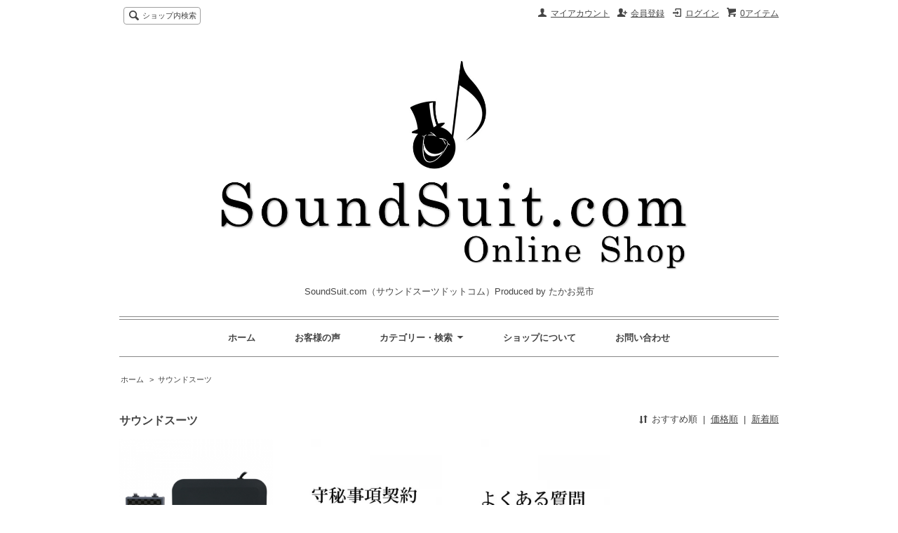

--- FILE ---
content_type: text/html; charset=EUC-JP
request_url: https://soundsuit.com/?mode=cate&cbid=333269&csid=0
body_size: 5817
content:
<!DOCTYPE html PUBLIC "-//W3C//DTD XHTML 1.0 Transitional//EN" "http://www.w3.org/TR/xhtml1/DTD/xhtml1-transitional.dtd">
<html xmlns:og="http://ogp.me/ns#" xmlns:fb="http://www.facebook.com/2008/fbml" xmlns:mixi="http://mixi-platform.com/ns#" xmlns="http://www.w3.org/1999/xhtml" xml:lang="ja" lang="ja" dir="ltr">
<head>
<meta http-equiv="content-type" content="text/html; charset=euc-jp" />
<meta http-equiv="X-UA-Compatible" content="IE=edge,chrome=1" />
<title>サウンドスーツ | SoundSuit.com（サウンドスーツドットコム）Produced by たかお晃市</title>
<meta name="Keywords" content="サウンドスーツ,マジック,手品,パフォーマンス,SoundSuit,サウンドスーツ,サウンドベルト,マジックグッズ,マジックの道具,高尾晃市,たかお晃市" />
<meta name="Description" content="プロマジシャンたかお晃市がプロデュースするマジック用品のショップへようこそ♪サウンドスーツやサウンドベルトがあれば驚きのパフォーマンスができること間違いなし！その他、高品質なマジック道具や初心者からプロまで楽しめる商品ラインナップをご覧ください。" />
<meta name="Author" content="株式会社　たかお晃市事務所 （旧　オフィス214エンターテイメント）" />
<meta name="Copyright" content="(C) 2008 Takao Koichi Entertainmments Inc." />
<meta http-equiv="content-style-type" content="text/css" />
<meta http-equiv="content-script-type" content="text/javascript" />
<link rel="stylesheet" href="https://img10.shop-pro.jp/PA01047/797/css/7/index.css?cmsp_timestamp=20240629102431" type="text/css" />
<link rel="stylesheet" href="https://img10.shop-pro.jp/PA01047/797/css/7/product_list.css?cmsp_timestamp=20240629102431" type="text/css" />

<link rel="alternate" type="application/rss+xml" title="rss" href="https://soundsuit.com/?mode=rss" />
<link rel="alternate" media="handheld" type="text/html" href="https://soundsuit.com/?mode=cate&cbid=333269&csid=0" />
<link rel="shortcut icon" href="https://img10.shop-pro.jp/PA01047/797/favicon.ico?cmsp_timestamp=20251017135524" />
<script type="text/javascript" src="//ajax.googleapis.com/ajax/libs/jquery/1.7.2/jquery.min.js" ></script>
<meta property="og:title" content="サウンドスーツ | SoundSuit.com（サウンドスーツドットコム）Produced by たかお晃市" />
<meta property="og:description" content="プロマジシャンたかお晃市がプロデュースするマジック用品のショップへようこそ♪サウンドスーツやサウンドベルトがあれば驚きのパフォーマンスができること間違いなし！その他、高品質なマジック道具や初心者からプロまで楽しめる商品ラインナップをご覧ください。" />
<meta property="og:url" content="https://soundsuit.com?mode=cate&cbid=333269&csid=0" />
<meta property="og:site_name" content="SoundSuit.com（サウンドスーツドットコム）Produced by たかお晃市" />
<meta property="og:image" content=""/>
<script>
  var Colorme = {"page":"product_list","shop":{"account_id":"PA01047797","title":"SoundSuit.com\uff08\u30b5\u30a6\u30f3\u30c9\u30b9\u30fc\u30c4\u30c9\u30c3\u30c8\u30b3\u30e0\uff09Produced by \u305f\u304b\u304a\u6643\u5e02"},"basket":{"total_price":0,"items":[]},"customer":{"id":null}};

  (function() {
    function insertScriptTags() {
      var scriptTagDetails = [];
      var entry = document.getElementsByTagName('script')[0];

      scriptTagDetails.forEach(function(tagDetail) {
        var script = document.createElement('script');

        script.type = 'text/javascript';
        script.src = tagDetail.src;
        script.async = true;

        if( tagDetail.integrity ) {
          script.integrity = tagDetail.integrity;
          script.setAttribute('crossorigin', 'anonymous');
        }

        entry.parentNode.insertBefore(script, entry);
      })
    }

    window.addEventListener('load', insertScriptTags, false);
  })();
</script>
<script async src="https://zen.one/analytics.js"></script>
</head>
<body>
<meta name="colorme-acc-payload" content="?st=1&pt=10028&ut=333269,0&at=PA01047797&v=20260131071703&re=&cn=7138e00ab5af0e8ba2a6847f5ee57757" width="1" height="1" alt="" /><script>!function(){"use strict";Array.prototype.slice.call(document.getElementsByTagName("script")).filter((function(t){return t.src&&t.src.match(new RegExp("dist/acc-track.js$"))})).forEach((function(t){return document.body.removeChild(t)})),function t(c){var r=arguments.length>1&&void 0!==arguments[1]?arguments[1]:0;if(!(r>=c.length)){var e=document.createElement("script");e.onerror=function(){return t(c,r+1)},e.src="https://"+c[r]+"/dist/acc-track.js?rev=3",document.body.appendChild(e)}}(["acclog001.shop-pro.jp","acclog002.shop-pro.jp"])}();</script><script src="https://img.shop-pro.jp/tmpl_js/65/fluid1.js"></script>
<script src="https://img.shop-pro.jp/tmpl_js/65/jquery.tile.js"></script>
<script src="https://img.shop-pro.jp/tmpl_js/65/jquery.masonry.min.js"></script>
<script src="https://img.shop-pro.jp/tmpl_js/65/smoothscroll.js"></script>

<!--[if lt IE 9]>
<script type="text/javascript">
  $(function (){
    $('.layout_wrapper').addClass('ie_wrapper');
  });
</script>
<![endif]-->
<!--[if lt IE 8]>
<script type="text/javascript">
  $(function (){
    $('.icon').each(function () {
      $(this).addClass('ie');
      var classNames = $(this).attr('class').split(' ');
      var spanClassName;
      for (var i = 0; i < classNames.length; i++) {
        if (classNames[i].indexOf('icon_') >= 0 && classNames[i] != 'icon' ) {
          spanClassName = classNames[i];
          break;
        }
      }
      $(this).prepend('<span class="ie_icon ie_'+ spanClassName +'"></span>')
    });
  });
</script>
<![endif]-->
<div id="bg" class="w_M_size w_L_size w_LL_size">
  <div class="layout_wrapper">
    
    <div id="header" class="layout_header">
      <div class="header_headline_nav clearfix">
        <div class="globalnav_btn header_btn dropdown_nav">
        </div>
        <ul class="sp_header_global_nav">
          <li><a href="https://soundsuit.com/cart/proxy/basket?shop_id=PA01047797&shop_domain=soundsuit.com">カートを見る</a></li>
                                    <li><a href="https://soundsuit.com/?mode=login&shop_back_url=https%3A%2F%2Fsoundsuit.com%2F">ログイン</a></li>
                                <li><a href="https://soundsuit.com/?mode=myaccount">マイアカウント</a></li>
          <li><a href="https://soundsuit.com/?mode=sk">ショップについて</a></li>
					<li><a href="https://soundsuit.com/?mode=f1">お客様の声</a></li>
                    <li><a href="https://214ent.shop-pro.jp/customer/inquiries/new">お問い合わせ</a></li>
        </ul>
        <div class="viewcart_btn header_btn sp_hidden">
                              <a href="https://soundsuit.com/cart/proxy/basket?shop_id=PA01047797&shop_domain=soundsuit.com" class="icon icon_viewcart">
            <span>0アイテム</span>
          </a>
        </div>
        <ul class="header_member_nav sp_hidden">
                                    <li class="member_login_btn header_btn">
                <a href="https://soundsuit.com/?mode=login&shop_back_url=https%3A%2F%2Fsoundsuit.com%2F" class="icon icon_login">ログイン</a>
              </li>
                              <li class="member_regist_btn header_btn">
                  <a href="https://soundsuit.com/customer/signup/new" class="icon icon_regist">会員登録</a>
                </li>
                                              <li class="member_myaccount_btn header_btn">
            <a href="https://soundsuit.com/?mode=myaccount" class="icon icon_myaccount">
              マイアカウント
            </a>
          </li>
        </ul>
        <div class="prd_search_block">
          <div class="icon icon_search prd_search_form_btn header_btn">
            <span class="header_btn_txt">ショップ内検索</span>
          </div>
          <form action="https://soundsuit.com/" method="GET" class="prd_search_from">
            <input type="hidden" name="mode" value="srh" />
            <div class="clearfix">
              <input type="text" name="keyword" class="prd_search_keyword" />
              <input type="submit" class="prd_search_btn" value="検索" />
            </div>
            <div class="prd_search_optioncategory">カテゴリーで絞り込む</div>
            <select class="prd_search_select" name="cid">
              <option value="">カテゴリーを選択</option>
              <option value="333269,0">サウンドスーツ</option><option value="932660,0">サウンドベルト</option><option value="1427979,0">サウンド系　共通パーツ</option><option value="442176,0">マジック</option><option value="458156,0">グッズ</option>            </select>
          </form>
        </div>
                      </div>
      <div class="shop_name">
        <p><a href="./"><img src="https://img10.shop-pro.jp/PA01047/797/PA01047797.png?cmsp_timestamp=20251017135524" alt="SoundSuit.com（サウンドスーツドットコム）Produced by たかお晃市" /></a></p>
                  <h1 class="sp_hidden">SoundSuit.com（サウンドスーツドットコム）Produced by たかお晃市</h1>
              </div>
      <div class="header_global_nav sp_hidden">
        <ul class="header_nav_lst clearfix">
          <li class="header_nav_menu"><a href="./">ホーム</a></li>
					<li class="header_nav_menu"><a href="https://soundsuit.com/?mode=f1">お客様の声</a></li>
          <li class="header_nav_menu header_nav_menu_category">
            <span>カテゴリー・検索<img src="https://img.shop-pro.jp/tmpl_img/65/header_category_pulldown.png" /></span>
            <ul class="header_category_lst">
                              <li>
                  <a href="https://soundsuit.com/?mode=cate&cbid=333269&csid=0">サウンドスーツ</a>
                </li>
                              <li>
                  <a href="https://soundsuit.com/?mode=cate&cbid=932660&csid=0">サウンドベルト</a>
                </li>
                              <li>
                  <a href="https://soundsuit.com/?mode=cate&cbid=1427979&csid=0">サウンド系　共通パーツ</a>
                </li>
                              <li>
                  <a href="https://soundsuit.com/?mode=cate&cbid=442176&csid=0">マジック</a>
                </li>
                              <li>
                  <a href="https://soundsuit.com/?mode=cate&cbid=458156&csid=0">グッズ</a>
                </li>
                                        </ul>
          </li>
          <li class="header_nav_menu"><a href="https://soundsuit.com/?mode=sk">ショップについて</a></li>
                    <li class="header_nav_menu"><a href="https://214ent.shop-pro.jp/customer/inquiries/new">お問い合わせ</a></li>
        </ul>
      </div>
    </div>
    
    
    <div id="container" class="layout_container">
      
<ul class="topicpath_nav">
  <li><a href="./">ホーム</a></li>
            <li>&nbsp;&gt;&nbsp;<a href="?mode=cate&cbid=333269&csid=0">サウンドスーツ</a></li>
          </ul>


<div class="prd_lst_block container_section">

  
  <h2 class="ttl_h2">サウンドスーツ</h2>

  
  
      <div class="prd_lst_sort icon icon_sort">
              <strong>おすすめ順</strong>
            &nbsp;|&nbsp;
              <a href="?mode=cate&cbid=333269&csid=0&sort=p">価格順</a>
            &nbsp;|&nbsp;
              <a href="?mode=cate&cbid=333269&csid=0&sort=n">新着順</a>
          </div>
    <ul class="prd_lst prd_lst_s clearfix">
              <li class="prd_lst_unit prd_lst_unit_s">
          <a href="?pid=111531157" class="prd_lst_link">
                          <img src="https://img10.shop-pro.jp/PA01047/797/product/111531157_th.png?cmsp_timestamp=20180625175433" class="prd_lst_img" alt="<img class='new_mark_img1' src='https://img.shop-pro.jp/img/new/icons15.gif' style='border:none;display:inline;margin:0px;padding:0px;width:auto;' />サウンドスーツv4.0 セット" />
                      </a>
          <span class="prd_lst_name prd_lst_span">
            <a href="?pid=111531157"><img class='new_mark_img1' src='https://img.shop-pro.jp/img/new/icons15.gif' style='border:none;display:inline;margin:0px;padding:0px;width:auto;' />サウンドスーツv4.0 セット</a>
          </span>
                      <span class="prd_lst_exp prd_lst_span">
              「Sound Sync Pro」に完全対応！
            </span>
                                          <span class="prd_lst_price prd_lst_span">398,000円(税込437,800円)</span>
                              </li>
              <li class="prd_lst_unit prd_lst_unit_s">
          <a href="?pid=124163743" class="prd_lst_link">
                          <img src="https://img10.shop-pro.jp/PA01047/797/product/124163743_th.jpg?cmsp_timestamp=20171025022331" class="prd_lst_img" alt="守秘事項契約について" />
                      </a>
          <span class="prd_lst_name prd_lst_span">
            <a href="?pid=124163743">守秘事項契約について</a>
          </span>
                                          <span class="prd_lst_price prd_lst_span">0円(税込0円)</span>
                              </li>
              <li class="prd_lst_unit prd_lst_unit_s">
          <a href="?pid=91814559" class="prd_lst_link">
                          <img src="https://img10.shop-pro.jp/PA01047/797/product/91814559_th.jpg?cmsp_timestamp=20150715103030" class="prd_lst_img" alt="弊社デバイスへのよくある質問" />
                      </a>
          <span class="prd_lst_name prd_lst_span">
            <a href="?pid=91814559">弊社デバイスへのよくある質問</a>
          </span>
                                          <span class="prd_lst_price prd_lst_span">0円(税込0円)</span>
                              </li>
          </ul>
    <div class="prd_lst_pager">
      <ul>
        <li class="prd_lst_pager_prev">
                      <span class="icon icon_prev_dis">前のページ</span>
                  </li>
        <li class="prd_lst_pos sp_hidden">
          <b>3</b><span>商品中</span>&nbsp;<b>1-3</b><span>商品</span>
        </li>
        <li class="prd_lst_pager_next">
                      <span class="icon icon_next_dis">次のページ</span>
                  </li>
      </ul>
    </div>
    <div class="sp_prd_lst_pos">
      <b>3</b><span>商品中</span>&nbsp;<b>1-3</b><span>商品</span>
    </div>
  
  
</div>    </div>
    
    <div id="pagetop">
      <a href="#header"><img src="https://img.shop-pro.jp/tmpl_img/65/icon_pagetop.png" /></a>
    </div>
    
    <div id="footer" class="layout_footer">
      <div class="footer_nav clearfix">
                              <div class="category_lst footer_section">
              <h2 class="ttl_h2 icon icon_category_lst"><span class="clearfix icon icon_down">カテゴリーから探す</span></h2>
              <ul class="footer_lst">
                            <li class="icon icon_lst">
                <a href="https://soundsuit.com/?mode=cate&cbid=333269&csid=0">
                                    サウンドスーツ
                </a>
              </li>
                                              <li class="icon icon_lst">
                <a href="https://soundsuit.com/?mode=cate&cbid=932660&csid=0">
                                    サウンドベルト
                </a>
              </li>
                                              <li class="icon icon_lst">
                <a href="https://soundsuit.com/?mode=cate&cbid=1427979&csid=0">
                                    サウンド系　共通パーツ
                </a>
              </li>
                                              <li class="icon icon_lst">
                <a href="https://soundsuit.com/?mode=cate&cbid=442176&csid=0">
                                    マジック
                </a>
              </li>
                                              <li class="icon icon_lst">
                <a href="https://soundsuit.com/?mode=cate&cbid=458156&csid=0">
                                    グッズ
                </a>
              </li>
                            </ul>
            </div>
                                          <!--
        <div class="category_lst footer_section">
          <h2 class="ttl_h2 icon icon_category_lst"><span class="clearfix icon icon_down">これ以降の商品ジャンルはテンプレを編集する</span></h2>
          <ul class="footer_lst">
            <li class="icon icon_lst">
              <a href="#">999円以下</a>
            </li>
            <li class="icon icon_lst">
              <a href="#">1,000円～2,999円</a>
            </li>
            <li class="icon icon_lst">
              <a href="#">3,000円～4,999円</a>
            </li>
            <li class="icon icon_lst">
              <a href="#">5,000円～9,999円</a>
            </li>
            <li class="icon icon_lst">
              <a href="#">10,000円以上</a>
            </li>
          </ul>
        </div>
        -->
                      </div>
      <div class="footer_nav">
                  <div class="manager_info footer_section sp_hidden clearfix">
            <h2 class="ttl_h2">ショップについて</h2>
                          <div class="manager_img"><img src="https://img10.shop-pro.jp/PA01047/797/PA01047797_m.jpg?cmsp_timestamp=20251017135524" /></div>
                        <div class="manager_memo">
              <h3 class="ttl_h3">たかお晃市</h3>
              <div class="text_block">
                こんにちは！<br>
私が、たかお晃市です。<br>
<br>
私が開発した商品、<br>
私に関係する商品、<br>
私がオススメする商品をご紹介しています！<br>
<br>
世界サウンドスーツ協会も発足しました。
<BR>
<BR>
ごゆっくりご覧ください！<br>
              </div>
            </div>
          </div>
                        <div class="pages_lst footer_section">
          <ul class="footer_lst">
            <li class="icon icon_lst">
              <a href="./">ショップホーム</a>
            </li>
            <li class="icon icon_lst">
              <a href="https://214ent.shop-pro.jp/customer/inquiries/new">お問い合わせ</a>
            </li>
            <li class="icon icon_lst sp_hidden">
              <a href="https://soundsuit.com/?mode=sk#payment">お支払い方法について</a>
            </li>
            <li class="icon icon_lst sp_hidden">
              <a href="https://soundsuit.com/?mode=sk#delivery">配送方法・送料について</a>
            </li>
                          <li class="icon icon_lst">
                <a href="https://214ent.shop-pro.jp/customer/newsletter/subscriptions/new">メルマガ登録・解除</a>
              </li>
                                                      <li class="icon icon_lst">
                  <a href="https://soundsuit.com/?mode=f1">お客様の声</a>
                </li>
                                                  <li class="icon icon_lst">
              <a href="https://soundsuit.com/?mode=sk">特定商取引法に基づく表記</a>
            </li>
          </ul>
        </div>
        <div class="pages_lst footer_section">
          <ul class="footer_lst">
            <li class="icon icon_lst">
              <a href="https://soundsuit.com/?mode=myaccount">マイアカウント</a>
            </li>
                                                            <li class="icon icon_lst">
                    <a href="https://soundsuit.com/customer/signup/new">会員登録</a>
                  </li>
                                <li class="icon icon_lst">
                  <a href="https://soundsuit.com/?mode=login&shop_back_url=https%3A%2F%2Fsoundsuit.com%2F">ログイン</a>
                </li>
                                      <li class="icon icon_lst">
              <a href="https://soundsuit.com/cart/proxy/basket?shop_id=PA01047797&shop_domain=soundsuit.com">カートを見る</a>
            </li>
            <li class="icon icon_lst">
              <a href="https://soundsuit.com/?mode=privacy">プライバシーポリシー</a>
            </li>
            <li class="icon icon_lst sp_hidden">
              <a href="https://soundsuit.com/?mode=rss">RSS</a>&nbsp;/&nbsp;<a href="https://soundsuit.com/?mode=atom">ATOM</a>
            </li>
          </ul>
        </div>
        
                <!--
        <div class="social_lst footer_section">
          <ul>
            <li>
              <a href="#"><img src="//img.shop-pro.jp/tmpl_img/65/social_twitter_2x.png" /></a>
            </li>
            <li>
              <a href="#"><img src="//img.shop-pro.jp/tmpl_img/65/social_instergram_2x.png" /></a>
            </li>
            <li>
              <a href="#"><img src="//img.shop-pro.jp/tmpl_img/65/social_facebook_2x.png" /></a>
            </li>
          </ul>
        </div>
        -->
              </div>
      <address class="copyright">
        <p>(C) 株式会社　たかお晃市事務所　and OFFICE 214 ENTERTAINMENTS 2007-<br><br>
	当サイトの内容、テキスト、画像等の無断転載・無断使用を固く禁ずる。また、まとめサイト等への引用を厳禁する。<br>
	Unauthorized copying and replication of the contents of this site, text and images are strictly prohibited.</p>
<div class="footer-logo">
	<a href="http://wwssa.org/" target="_blank">
		<img src="https://img10.shop-pro.jp/PA01047/797/etc_base64/Zm9vdGVyLWxvZ28x.jpg?cmsp_timestamp=20240627154850"
			alt="世界サウンドスーツ協会 ロゴ画像"></a>

	<a href="http://takao-ent.com/" target="_blank">
		<img src="https://img10.shop-pro.jp/PA01047/797/etc_base64/Zm9vdGVyLWxvZ28y.jpg?cmsp_timestamp=20240627154850"
			alt="たかお晃市事務所 ロゴ画像"></a>
</div>
      </address>
    </div>
    
  </div>
</div><script type="text/javascript" src="https://soundsuit.com/js/cart.js" ></script>
<script type="text/javascript" src="https://soundsuit.com/js/async_cart_in.js" ></script>
<script type="text/javascript" src="https://soundsuit.com/js/product_stock.js" ></script>
<script type="text/javascript" src="https://soundsuit.com/js/js.cookie.js" ></script>
<script type="text/javascript" src="https://soundsuit.com/js/favorite_button.js" ></script>
</body></html>

--- FILE ---
content_type: text/css
request_url: https://img10.shop-pro.jp/PA01047/797/css/7/index.css?cmsp_timestamp=20240629102431
body_size: 24859
content:
@charset "euc-jp";

/* reset */
body, div, dl, dt, dd, ul, ol, li,
h1, h2, h3, h4, h5, h6, pre, code,
form, fieldset, legend, input, textarea,
p, blockquote, th, td {
  margin: 0;
  padding: 0;
}
.none_border_table,
.product_option_table table,
.tbl_calendar {
  border-spacing: 0;
  border-collapse: collapse;
}
fieldset,
img {
  border: 0;
}
address, caption, cite, code,
dfn, em, strong, th, var {
  font-weight: normal;
  font-style: normal;
}
 
ol, ul {
  list-style: none;
}
 
caption, th {
  text-align: left;
}
h1, h2, h3, h4, h5, h6 {
  font-weight: normal;
  font-size: 100%;
}
q:before,
q:after {
  content: "";
}
abbr, acronym {
  border: 0;
  font-variant: normal;
}
sup {
  vertical-align: text-top;
}
sub {
  vertical-align: text-bottom;
}
input,
textarea,
select {
  font-weight: inherit;
  font-size: inherit;
  font-family: inherit;
}
input,
textarea,
select {
  *font-size: 100%;
}
legend {
  color: #000;
}

/* font size */
body {
  font: 13px/1.231 arial,helvetica,clean,sans-serif;
  *font-size: small; /* for IE */
  *font: x-small; /* for IE in quirks mode */
}
select, input, button, textarea {
  font: 99% arial,helvetica,clean,sans-serif;
}
table {
  font: 100%;
  font-size: inherit;
}
pre, code, kbd, samp, tt {
  font-family: monospace;
  line-height: 100%;
  *font-size: 108%;
}

/* common */
#base_gmoWrapp,
#gmo_CMSPbar {
  overflow: hidden;
  min-width: 100% !important;
  width: 100% !important;
}
#bg {
  min-height: 100%;
  height: auto;
}
html {
  height: 100%;
  -webkit-text-size-adjust: 100%;
}
body {
  width: 100%;
  height: 100%;
  color: #444;
  font-family: "Lucida Sans Unicode", "Lucida Grande", Arial, Helvetica, "ヒラギノ角ゴ Pro W3", "Hiragino Kaku Gothic Pro", "メイリオ", Meiryo, Osaka, "ＭＳ Ｐゴシック", sans-serif;
}
a {
  color: #3579bf;
}
input[type="text"],
textarea,
select {
  border: 1px solid #888;
}
/* clearfix */
.clearfix {
  *zoom: 1;
}
  .clearfix:before, .clearfix:after {
    display: table;
    content: "";
  }
  .clearfix:after {
    clear: both;
  }

/* icons */
.icon:before,
.ie_icon {
  display: block;
  float: left;
  margin-right: 4px;
  background-repeat: no-repeat;
  content: "";
}

/* layout */
.layout_wrapper {
  margin: 0 auto;
  background-color: #fff;
}
.layout_header,
.layout_container,
.layout_footer {
  margin: 0 auto;
}
.layout_footer {
  margin-top: 3em;
}

/* header */
.sp_header_global_nav {
  display: none;
}
.header_btn {
  font-size: 92.307%;
  line-height: 1.5;
}
  .header_btn a {
    color: #444;
  }
.viewcart_btn {
  float: right;
  margin-bottom: .5em;
}
.header_member_nav {
  float: right;
}
  .header_member_nav li {
    float: right;
    white-space: nowrap;
  }

/* delivery price */
.header_delivery_price {
  padding: .5em 1em .3em;
  -webkit-border-radius: 3px;
  border-radius: 3px;
  background-color: #df7676;
  color: #fff;
  line-height: 1.5;
}

/* product search form */
.prd_search_block {
  font-size: 92.307%;
}
  .prd_search_form_btn {
    cursor: pointer;
  }
  .prd_search_from {
    display: none;
    overflow: hidden;
  }
  .prd_search_keyword {
    float: left;
    padding: .5em 0;
    width: 80%;
    border: 1px solid #888;
    -webkit-border-radius: 3px;
    border-radius: 3px;
    text-indent: 5px;
  }
  .prd_search_btn {
    float: right;
    padding: .35em 0;
    width: 18%;
    border: 1px solid #444;
    -webkit-border-radius: 3px;
    border-radius: 3px;
    background-color: #444;
    color: #fff;
    cursor: pointer;
    -webkit-appearance: none;
  }
  .prd_search_optioncategory {
    margin-top: 10px;
    line-height: 1.5;
  }
  .prd_search_select {
    display: inline-block;
    width: 100%;
    font-size: 120%;
  }
  .prd_search_select option {
    word-break: break-all;
  }

/* shopname logo */
.shop_name {
  clear: both;
  padding: 1em 15%;
  text-align: center;
  line-height: 1.5;
}
  .shop_name a {
    color: #444;
    text-decoration: none;
  }
    .shop_name a:hover {
      text-decoration: underline;
    }
  .shop_name p {
    margin-bottom: 10px;
    text-align: center;
  }
  .shop_name img {
    max-width: 100%;
    height: inherit;
  }

/* title */
.ttl_h2 {
  margin-top: 3em;
  margin-bottom: .7em;
  color: #444;
  font-weight: bold;
  font-size: 124%;
}
.ttl_h3 {
  margin-top: 2em;
  margin-bottom: .5em;
  color: #444;
  font-weight: bold;
  font-size: 92.307%;
}

/* topicpath */
.topicpath_nav {
  margin: 2em 0;
  font-size: 84.615%;
}
  .topicpath_nav li {
    display: inline;
    margin-right: .2em;
  }
  .topicpath_nav li a {
    margin-left: .2em;
    color: #444;
    text-decoration: none;
  }
  .topicpath_nav li a:hover {
    text-decoration: underline;
  }

/* prduct list */
.prd_lst {
  position: relative;
  clear: both;
}
.prd_lst_unit {
  float: left;
  margin-bottom: 15px;
  word-break: break-all;
}
  .prd_lst_unit a {
    color: #000;
    text-decoration: none;
  }
  .prd_lst_unit a:hover {
    text-decoration: underline;
  }
  .prd_lst_img {
    display: block;
    margin: 0 auto;
    max-width: 100%;
    height: inherit;
  }
  .prd_lst_span {
    display: block;
    margin: .3em 0;
  }
  .prd_lst_name {
    margin-top: .5em;
  }
  .prd_lst_exp {
    color: #666;
    font-size: 84.615%;
  }
  .prd_lst_price,
  .prd_lst_soldout {
    color: #666;
    font-size: 92.307%;
  }
  .prd_lst_regular {
    color: #666;
    text-decoration: line-through;
  }
  .prd_lst_none {
    clear: both;
    text-align: center;
    font-size: 123.076%;
  }
  .prd_lst_sort a {
    color: #444;
  }
  .prd_lst_pager {
    position: relative;
    overflow: hidden;
    margin-top: 2em;
  }
  .prd_lst_pager ul {
    position: relative;
    left: 50%;
    float: left;
  }
  .prd_lst_pager li {
    position: relative;
    left: -50%;
    float: left;
  }
  .prd_lst_pager .prd_lst_pager_prev,
  .prd_lst_pager .prd_lst_pager_next {
    width: 8em;
  }
  .prd_lst_pager .prd_lst_pager_next {
    text-align: right;
  }
  .icon_prev_dis,
  .icon_next_dis {
    display: block;
    color: #aaa;
  }
  .prd_lst_pager a {
    color: #444;
    text-decoration: none;
  }
  .prd_lst_pager a:hover {
    text-decoration: underline;
  }
  .sp_prd_lst_pos {
    display: none;
  }

/******************************/
/* FOOTER */
/******************************/
#pagetop {
  height: 54px;
  display: none;
  overflow: hidden;
}
#pagetop a {
  display: block;
  background-color: #444;
  padding: 15px;
}
#pagetop img {
  width: 24px;
  height: auto;
}
.footer_lst {
  font-size: 92.307%;
  line-height: 1.5;
}
.footer_lst li {
  word-break: break-all;
}
.footer_lst a {
  color: #444;
  text-decoration: none;
}
.footer_lst a:hover {
  text-decoration: underline;
}
.copyright {
  clear: both;
  padding: 1em 0;
}
@media only screen and (max-width: 40em) {
  .copyright {
    margin-top: 30px;
  }
}
.powered {
  text-align: right;
  line-height: 18px;
}
.powered a {
  color: #777;
  text-decoration: none;
}
.powered img {
  margin-left: .3em;
  width: 200px;
  height: 18px;
}
.footer-logo {
  display: flex;
  flex-direction: column;
  max-width: 320px;
  width: 100%;
  margin-top: 20px;
  margin-left: auto;
}
@media only screen and (max-width: 40em) {
  .footer-logo {
    flex-direction: row;
    max-width: 100%;
    align-items: center;
    gap: 20px;
    margin: 5px 0 10px;
  }
}
.footer-logo img {
  max-width: 100%;
}

/* manager */
.manager_img img {
  max-width: 100%;
}

/* calendar */
.tbl_calendar {
  max-width: 189px;
  width: 100%;
  font-size: 84.615%;
}
  .tbl_calendar caption {
    padding: .3em 0;
    text-align: center;
  }
  .tbl_calendar th {
    padding: .3em 0;
    border-bottom: 1px solid #ddd;
    text-align: center;
  }
  .tbl_calendar td {
    padding: .5em 0;
    width: 14.2%;
    border-bottom: 1px solid #ddd;
    text-align: center;
  }
.cal_memo {
  margin-top: 1em;
  font-size: 84.615%;
}

/* social icons */
.social_lst {
  padding: 2em 0;
}
  .social_lst ul {
    text-align: center;
  }
  .social_lst li {
    display: inline;
    margin: 1.5%;
  }
  .social_lst img {
    width: 24px;
    height: 24px;
    vertical-align: bottom;
  }

/* list */
  .def_lst_dt {
    padding-top: 1em;
    font-weight: bold;
  }
  .def_lst_dd {
    padding-top: 1em;
    padding-bottom: 1em;
    border-bottom: 1px solid #eee;
  }
    .def_lst_dd img {
      max-width: 100%;
      width: inherit;
      height: auto;
    }

/* product option */
.product_option_table {
  margin: 3em 0;
}
  .product_option_table table {
    width: 100%;
    border-bottom: 1px solid #dadada;
    border-left: 1px solid #dadada;
  }
  .product_option_table th,
  .product_option_table td {
    padding: .8em .5em;
    border-top: 1px solid #dadada;
    border-right: 1px solid #dadada;
  }
  .product_option_table th {
    text-align: center;
  }
  .product_option_table td {
    vertical-align: top;
    text-align: center;
  }

/* policy */
#policy p {
  margin: 1em 0;
  color: #666;
  line-height: 1.8;
}

/* freepage */
.freepage {
  word-break: break-all;
}
  .freepage img {
    max-width: 100%;
    width: auto;
    height: auto;
  }

/* ========================================
      smartphone
======================================== */
#w_S_size .icon:before,
#w_S_size .ie_icon,
#w_S_size .header_btn {
  width: 24px;
  height: 24px;
  background-image: url(https://img.shop-pro.jp/tmpl_img/65/icons24.png);
}
  #w_S_size .icon_search:before,
  #w_S_size .ie_icon_search,
  #w_S_size .icon_viewcart:before,
  #w_S_size .ie_icon_viewcart,
  #w_S_size .icon_sort:before,
  #w_S_size .ie_icon_sort {
    display: none !important;
  }
  #w_S_size .icon_lst:before,
  #w_S_size .ie_icon_lst {
    background-position: left -216px;
  }
  #w_S_size .footer_lst .icon_lst:before,
  #w_S_size .footer_lst .ie_icon_lst {
    margin-top: .5em;
    margin-right: 0;
    margin-left: -24px;
  }
  #w_S_size .icon_category_lst:before,
  #w_S_size .ie_icon_category_lst,
  #w_S_size .globalnav_btn {
    background-position: left -192px;
  }
  #w_S_size .icon_prev:before,
  #w_S_size .ie_icon_prev {
    margin: 0;
    background-position: left -48px;
  }
  #w_S_size .icon_prev_dis:before,
  #w_S_size .ie_icon_prev_dis {
    margin: 0;
    background-position: left -144px;
  }
  #w_S_size .icon_next:before,
  #w_S_size .ie_icon_next {
    float: right;
    margin: 0;
    background-position: left -72px;
  }
  #w_S_size .icon_next_dis:before,
  #w_S_size .ie_icon_next_dis {
    float: right;
    margin: 0;
    background-position: left -168px;
  }
  #w_S_size .icon_down:before,
  #w_S_size .ie_icon_down {
    display: block;
    float: right;
    margin-right: -28px;
    background-position: left -96px;
  }
  #w_S_size .icon_up:before,
  #w_S_size .ie_icon_up {
    margin-right: -28px;
    background-position: left -120px;
  }
  #w_S_size .icon_review:before,
  #w_S_size .ie_icon_review {
    background-position: left -240px;
  }
  #w_S_size .icon_review_post:before,
  #w_S_size .ie_icon_review_post {
    background-position: left -264px;
  }
  #w_S_size .prd_search_form_btn {
    background-position: left -24px;
  }
#w_S_size.layout_wrapper {
  margin-top: 10px;
  width: 93.75%;
}
#w_S_size .layout_footer {
  border-top: 2px solid #aaa;
}
#w_S_size .header_headline_nav {
  position: relative;
  border-bottom: 1px solid #aaa;
}
#w_S_size .header_btn_txt {
  display: none;
}

  #w_S_size .header_btn {
    display: block;
    -webkit-box-sizing: content-box;
    -moz-box-sizing: content-box;
    box-sizing: content-box;
    margin: .5em;
  }
  #w_S_size .globalnav_btn {
    float: right;
    cursor: pointer;
  }
    #w_S_size .sp_header_global_nav {
      position: absolute;
      top: 3.45em;
      right: 0;
      z-index: 101;
      border-top: 1px solid #888;
      white-space: nowrap;
    }
    #w_S_size .sp_header_global_nav a {
      display: block;
      padding: 1em;
      border-right: 1px solid #888;
      border-bottom: 1px solid #888;
      border-left: 1px solid #888;
      background-color: #fff;
      color: #444;
      text-decoration: none;
    }
  #w_S_size .header_delivery_price {
    margin-bottom: .5em;
  }
  #w_S_size .header_delivery_price {
    clear: both;
  }
#w_S_size .prd_search_block {
  padding-bottom: 10px;
}
#w_S_size .shop_name {
  margin-top: 3px;
  padding-right: 5%;
  padding-left: 5%;
  border-top: 1px solid #aaa;
  font-size: 138.461%;
}

/* product list */
#w_S_size .prd_lst {
  margin-left: -3.225%;
}
#w_S_size .prd_lst_unit_s,
#w_S_size .prd_lst_unit_m {
  margin-left: 3.225%;
  width: 46.774%;
  word-break: break-all;
}
#w_S_size .prd_lst_none {
  line-height: 7;
}
#w_S_size .prd_lst_sort {
  margin: 1em 0;
  text-align: center;
  font-size: 123.076%;
}
#w_S_size .prd_lst_pager {
  font-size: 123.076%;
}
  #w_S_size .prd_lst_pager li {
    line-height: 1.8;
  }
#w_S_size .prd_lst_pos {
  display: none;
}
#w_S_size .sp_prd_lst_pos {
  display: block;
  text-align: center;
  line-height: 2;
}
  #w_S_size .sp_prd_lst_pos b {
    font-size: 160%;
  }

/* footer */
#w_S_size #pagetop {
  width: 54px;
  margin: 30px auto;
  display: block;
  -webkit-border-radius: 4px;
  -moz-border-radius: 4px;
  border-radius: 4px;
}
#w_S_size .footer_nav {
  position: static !important;
  height: auto !important;
}
#w_S_size .footer_section {
  position: static !important;
  border-bottom: 1px solid #aaa;
}
  #w_S_size .footer_section .ttl_h2 {
    margin-top: 0;
  }
#w_S_size .footer_lst {
  line-height: 2.2;
}
#w_S_size .footer_lst li {
  padding-left: 24px;
  border-bottom: 1px solid #aaa;
}
  #w_S_size .footer_lst .footer_category_img {
    display: none;
  }
#w_S_size .footer_lst a {
  display: block;
  padding: .5em 0;
}
#w_S_size .category_lst ul {
  display: none;
}
#w_S_size .category_lst .ttl_h2 {
  margin-bottom: 0;
  padding: 1em 0;
  border-bottom: 1px solid #aaa;
  font-size: 100%;
  line-height: 2;
  cursor: pointer;
}
  #w_S_size .icon_category_lst span {
    display: block;
  }
  #w_S_size .icon_category_lst span.clearfix {
    padding: 0 28px;
  }
#w_S_size .social_lst {
  border-bottom: none;
}
#w_S_size .powered {
  display: block;
  margin-top: .5em;
}

.dropdown_lst {
  display: none;
}

#w_S_size .sp_hidden {
  display: none !important;
}

/* list */
  #w_S_size .def_lst_dt {
    margin-bottom: .2em;
    font-weight: bold;
    font-size: 107.692%;
  }

/* for ie7 - 8 */
#w_S_size.ie_wrapper .prd_lst_unit_s,
#w_S_size.ie_wrapper .prd_lst_unit_m {
  width: 46%;
}
#w_S_size.ie_wrapper .header_headline_nav {
  z-index: 101;
}

/* for ie7 */
#w_S_size .footer_lst .ie a {
  float: left;
  width: 100%;
}
#w_S_size .footer_lst .ie {
  *zoom: 1;
}
  #w_S_size .ie.icon_category_lst span.clearfix {
    padding-left: 0;
  }

@media only screen and (-webkit-min-device-pixel-ratio: 2), (-webkit-min-device-pixel-ratio: 1.5) {
  #w_S_size .icon:before,
  #w_S_size .header_btn {
    background-image: url(https://img.shop-pro.jp/tmpl_img/65/icons24_2x.png);
    -webkit-background-size: 24px 480px;
    background-size: 24px 480px;
  }
}

/* ========================================
      tablet
======================================== */
.w_M_size {
  background-color: #FFFFFF;
}
.w_M_size .icon:before,
.w_M_size .ie_icon {
  width: 16px;
  height: 16px;
  background-image: url(https://img.shop-pro.jp/tmpl_img/65/icons16.png);
}
  .w_M_size .icon_myaccount:before,
  .w_M_size .ie_icon_myaccount {
    background-position: left -96px;
  }
  .w_M_size .icon_regist:before,
  .w_M_size .ie_icon_regist {
    background-position: left -192px;
  }
  .w_M_size .icon_login:before,
  .w_M_size .ie_icon_login {
    background-position: left -224px;
  }
  .w_M_size .icon_logout:before,
  .w_M_size .ie_icon_logout {
    background-position: left -208px;
  }
  .w_M_size .icon_search:before,
  .w_M_size .ie_icon_search {
    background-position: left -16px;
  }
  .w_M_size .icon_viewcart:before,
  .w_M_size .ie_icon_viewcart {
    background-position: left -0px;
  }
  .w_M_size .icon_sort:before,
  .w_M_size .ie_icon_sort {
    background-position: left -112px;
  }
  .w_M_size .icon_prev:before,
  .w_M_size .ie_icon_prev {
    margin-right: 0;
    background-position: left -32px;
  }
  .w_M_size .icon_next:before,
  .w_M_size .ie_icon_next {
    float: right;
    margin-right: 0;
    background-position: right -48px;
  }
  .w_M_size .icon_prev_dis:before,
  .w_M_size .ie_icon_prev_dis {
    margin-right: 0;
    background-position: left -64px;
  }
  .w_M_size .icon_next_dis:before,
  .w_M_size .ie_icon_next_dis {
    float: right;
    margin-right: 0;
    background-position: right -80px;
  }
  .w_M_size .icon_lst:before,
  .w_M_size .ie_icon_lst {
    margin-right: 0;
    background-position: left -176px;
  }
    .w_M_size .footer_lst .icon_lst:before,
    .w_M_size .footer_lst .ie_icon_lst {
      margin-left: -16px;
    }
  .w_M_size .icon_down:before,
  .w_M_size .ie_icon_down {
    display: none;
  }
  .w_M_size .icon_category_lst:before,
  .w_M_size .ie_icon_category_lst {
    display: none;
  }
  .w_M_size .icon_review:before,
  .w_M_size .ie_icon_review {
    background-position: left -240px;
  }
  .w_M_size .icon_review_post:before,
  .w_M_size .ie_icon_review_post {
    background-position: left -256px;
  }
.w_M_size .layout_wrapper {
  width: 93.75%;
}
.w_M_size .layout_header,
.w_M_size .layout_container,
.w_M_size .layout_footer {
  width: 94%;
}
.w_M_size .layout_header {
  padding-top: 10px;
}
.w_M_size .shop_name {
  margin-top: 2em;
  padding-right: 10%;
  padding-bottom: 2em;
  padding-left: 10%;
  border-bottom: 1px solid #888;
}
  .w_M_size .shop_name p {
    font-size: 138.461%;
  }
  .w_M_size .shop_name h1 {
    font-size: 76.923%;
  }
.w_M_size .globalnav_btn {
  display: none;
}
.w_M_size .viewcart_btn {
  margin-left: 1.063%;
}
.w_M_size .header_btn {
  background-image: none;
}
.w_M_size .member_login_name {
  float: right;
  clear: right;
  margin-bottom: .5em;
  text-align: right;
  line-height: 1.5;
}
.w_M_size .header_member_nav {
  display: none;
}
.w_M_size .header_delivery_price {
  float: right;
  clear: right;
}
.w_M_size .prd_search_block {
  position: relative;
  float: left;
  margin: -6px 0 0 0;
  padding: 6px 0 0 1px;
  width: 50%;
}
.w_M_size .prd_search_block.open {
  padding: 5px 0;
  border: 1px solid #888;
}
.w_M_size .prd_search_form_btn {
  display: inline-block;
  margin-left: 5px;
  padding: .3em .5em;
  border: 1px solid #a0a0a0;
  -webkit-border-radius: 4px;
  border-radius: 4px;
}
.w_M_size .prd_search_block .prd_search_from {
  margin-top: 5px;
  padding: 5px;
  border-top: 1px solid #888;
}
.w_M_size .sp_header_global_nav {
  display: none !important;
}
.w_M_size .header_global_nav {
  margin-top: 3px;
  margin-bottom: 2em;
  border-top: 1px solid #888;
  border-bottom: 1px solid #888;
}
  .w_M_size .header_nav_menu {
    position: relative;
    float: left;
    width: 50%;
    height: 3em;
    text-align: center;
    font-weight: bold;
    line-height: 3;
  }
    .w_M_size .header_nav_menu a,
    .w_M_size .header_nav_menu span {
      display: block;
      color: #444;
      text-decoration: none;
      cursor: pointer;
    }
    .w_M_size .header_nav_menu_category img {
      width: 16px;
      height: 16px;
    }
    .w_M_size .header_category_lst {
      position: absolute;
      left: 0;
      z-index: 101;
      display: none;
      width: 100%;
      border-top: 1px solid #aaa;
      background-color: #fff;
    }
    .w_M_size .header_category_lst li {
      display: block;
      float: none;
      border-right: 1px solid #aaa;
      border-bottom: 1px solid #aaa;
      border-left: 1px solid #aaa;
      text-align: left;
      word-break: break-all;
      line-height: 1.4;
    }
    .w_M_size .header_category_lst a {
      display: block !important;
      padding: 1em;
      background-color: #fff;
    }

/* product list */
.w_M_size .prd_lst {
  margin-left: -3.397%;
}
.w_M_size .prd_lst_unit {
  margin-left: 3.285%;
}
.w_M_size .prd_lst_unit_s {
  width: 30%;
}
.w_M_size .prd_lst_unit_m {
  width: 46.714%;
}
.w_M_size .prd_lst_none {
  line-height: 16;
}
.w_M_size .prd_lst_sort {
  float: right;
  margin: 20px 0;
}
.w_M_size .prd_lst_block .ttl_h2 {
  float: left;
  margin: 20px 0 0;
}
.w_M_size .prd_lst_pos b {
  font-size: 100%;
}

/* footer */
.w_M_size #pagetop {
  width: 49px;
  position: fixed;
  right: 0;
  bottom: 200px;
  z-index: 200;
  -webkit-border-radius: 4px 0 0 4px;
  -moz-border-radius: 4px 0 0 4px;
  border-radius: 4px 0 0 4px;
}
.w_M_size #pagetop a {
  padding-right: 10px;
}
.w_M_size .footer_section {
  float: left;
  -webkit-box-sizing: content-box;
  -moz-box-sizing: content-box;
  box-sizing: content-box;
  margin-top: 1em;
  margin-bottom: 15px;
  padding-right: 4%;
  width: 45%;
}
  .w_M_size .footer_section .ttl_h2 {
    margin-top: 0;
  }
.w_M_size .footer_nav {
  position: relative;
  clear: both;
  padding: 2em 0;
  border-top: 1px solid #d8d8d8;
}
.w_M_size .category_lst .footer_lst {
  display: block !important;
}
.w_M_size .footer_lst li {
  margin-bottom: .5em;
  padding-left: 16px;
}
  .w_M_size .footer_lst .footer_category_img {
    display: block;
    margin-bottom: .3em;
    max-width: 100%;
    height: auto;
  }
.w_M_size .manager_memo .ttl_h3 {
  margin-top: .7em;
}
.w_M_size .copyright {
  text-align: right;
  font-size: 76.923%;
}

/* list */
.w_M_size .def_lst {
  border-top: 1px solid #eee;
}

/* policy */
.policy_lead {
  padding-bottom: 1em;
  border-bottom: 1px solid #eee;
}

/* for ie7 - 8 */
.w_M_size .ie_wrapper .prd_search_block .prd_search_from {
  -webkit-box-sizing: content-box;
  -moz-box-sizing: content-box;
  box-sizing: content-box;
  padding: 2%;
  width: 96%;
}
.w_M_size .ie_wrapper .header_global_nav {
  position: relative;
  z-index: 101;
}
.w_M_size .ie_wrapper .header_nav_menu {
  z-index: 60;
}
.w_M_size .ie_wrapper .header_nav_menu_category {
  z-index: 100;
}
.w_M_size .ie_wrapper .header_category_lst {
  top: 3em;
}
.w_M_size .ie_wrapper .prd_lst_unit {
  margin-left: 3.1%;
}
.w_M_size .ie_wrapper .header_nav_menu {
  width: 49%;
}
.w_M_size .powered {
  display: block;
  margin-top: .5em;
}
/* for ie7 */
.w_M_size .ie.icon_prev,
.w_M_size .ie.icon_prev_dis {
  margin-right: 2em;
}

@media only screen and (-webkit-min-device-pixel-ratio: 2), (-webkit-min-device-pixel-ratio: 1.5) {
  .w_M_size .icon:before {
    background-image: url(https://img.shop-pro.jp/tmpl_img/65/icons16_2x.png) !important;
    -webkit-background-size: 16px 320px;
    background-size: 16px 320px;
  }
}

/* ========================================
      pc
======================================== */
.w_L_size .layout_wrapper {
  width: 97.656%;
}
.w_L_size .def_lst_dt {
  float: left;
  clear: both;
  padding-bottom: 1em;
  width: 30%;
  word-break: break-all;
}
.w_L_size .def_lst_dd {
  padding-left: 35%;
}

.w_L_size .shop_name p {
  font-size: 246.153%;
}
.w_L_size .shop_name h1 {
  font-size: 100%;
}
.w_L_size .header_member_nav {
  display: block;
  width: 39.66%;
}
  .w_L_size .header_member_nav li {
    margin-left: 3.571%;
  }
.w_L_size .header_global_nav {
}
  .w_L_size .header_nav_lst {
    text-align: center;
  }
  .w_L_size .header_nav_menu {
    position: relative;
    display: inline;
    float: none;
    margin: 0 1em;
    padding: 0 1em;
    width: auto;
    line-height: 4;
  }
    .w_L_size .header_nav_menu a,
    .w_L_size .header_nav_menu span {
      display: inline;
    }
    .w_L_size .header_nav_menu_category img {
      position: relative;
    }
    .w_L_size .header_category_lst {
      min-width: 100%;
      width: auto;
    }
    .w_L_size .header_category_lst li {
      border-right: 1px solid #888;
      border-bottom: 1px solid #888;
      border-left: 1px solid #888;
      white-space: nowrap;
      line-height: 1.4;
    }
.w_L_size .prd_search_block {
  width: 30%;
}

/* product list */
.w_L_size .prd_lst {
  margin-left: -2.174%;
}
.w_L_size .prd_lst_unit {
  margin-left: 1.595%;
}
.w_L_size .prd_lst_unit_s {
  width: 23.404%;
}
.w_L_size .prd_lst_unit_m {
  width: 31.694%;
}
.w_L_size .prd_lst_pager_prev,
.w_L_size .prd_lst_pager_next {
  padding: .5em 0;
}
.w_L_size .prd_lst_pos b {
  font-size: 160%;
}

/* footer */
.w_L_size .footer_section {
  padding-right: 2.5%;
  width: 30%;
}
.w_L_size .social_lst {
  padding: 0;
}
  .w_L_size .social_lst ul {
    padding-left: 16px;
    text-align: left;
  }
.w_L_size .powered {
  display: inline;
  margin-left: 1em;
}
/* for ie7 - 8 */
.w_L_size .ie_wrapper .header_category_lst {
  top: 2.7em;
}
.w_L_size .ie_wrapper .prd_lst_unit {
  margin-left: 1.5%;
}

.w_LL_size .layout_wrapper {
  width: 1000px;
}
.w_LL_size .prd_search_block {
  width: 30.212%;
}
.w_LL_size .header_member_nav {
  width: 29.787%;
}

/* product list */
.w_LL_size .prd_lst {
  margin-left: -2.218%;
}
.w_LL_size .prd_lst_unit {
  margin-left: 2.083%;
}
.w_LL_size .prd_lst_unit_s {
  width: 22.916%;
}
.w_LL_size .prd_lst_unit_m {
  width: 31.25%;
}

/* footer */
.w_LL_size .footer_section {
  padding-right: 1.5%;
  width: 23%;
}
